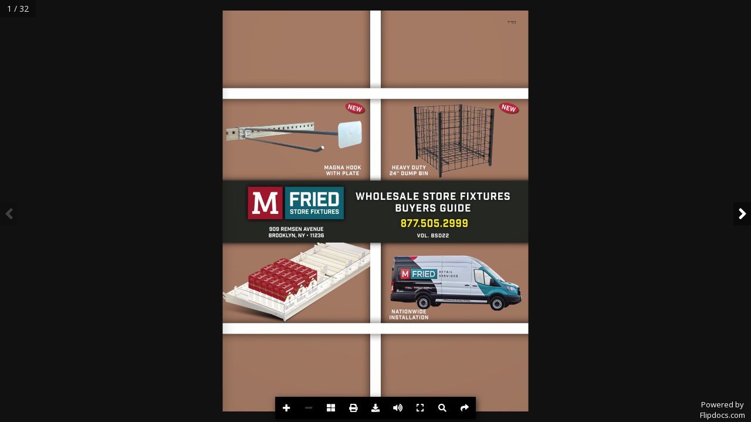

--- FILE ---
content_type: text/html; charset=utf-8
request_url: https://view.flipdocs.com/?ID=10020750_246589&P
body_size: 3976
content:
<!DOCTYPE html>
<html>
<head>
<meta charset="utf-8">
<meta name="viewport" content="width=device-width, initial-scale=1.0">
<script src="https://code.jquery.com/jquery-3.3.1.min.js"  integrity="sha256-FgpCb/KJQlLNfOu91ta32o/NMZxltwRo8QtmkMRdAu8=" crossorigin="anonymous"></script>

<script src="https://cdn-view.flipdocs.com/languages/en.js?r=1"></script>		

		<title>M. Fried Wholesale Store Fixtures Buyers Guide - Vol. # BSD21</title>			
		<meta name="robots" content="index">	
		<meta name="description" content="M. Fried Store Fixtures buyers guide for gondola shelving, slatwall and showcases">			
        <meta name="twitter:title" content="M. Fried Wholesale Store Fixtures Buyers Guide - Vol. # BSD21">
		<meta name="twitter:description" content="M. Fried Store Fixtures buyers guide for gondola shelving, slatwall and showcases">		
        <meta name="twitter:image" content="https://view.flipdocs.com/books/10020750/246589/zoompage_0001.jpg?r=10">
        <meta name="twitter:card" content="player">
        <meta name="twitter:player" content="https://view.flipdocs.com/?ID=10020750_246589">
        <meta name="twitter:player:width" content="400">
        <meta name="twitter:player:height" content="300">
		
		<meta property="og:type" content="article">
		<meta property="og:title" content="M. Fried Wholesale Store Fixtures Buyers Guide - Vol. # BSD21" />			
		<meta property="og:description" content="M. Fried Store Fixtures buyers guide for gondola shelving, slatwall and showcases" />
		<meta property="og:url" content="https://view.flipdocs.com/?ID=10020750_246589">
        <meta property="og:image:type" content="image/jpeg" />
		<meta property="og:image" content="https://view.flipdocs.com/books/10020750/246589/page_0001.jpg?r=10"/>	
		<meta property="og:image:secure_url" content="https://view.flipdocs.com/books/10020750/246589/page_0001.jpg?r=10">
		<meta property="og:image:width" content="1200"/>
		<meta property="og:image:height" content="800"/>
		<link rel="apple-touch-icon" sizes="120x120" href="https://view.flipdocs.com/apple-icon-120x120.png">			
		<link rel="icon" type="image/png" sizes="192x192"  href="https://view.flipdocs.com/android-icon-192x192.png">
		<link rel="icon" type="image/png" sizes="96x96" href="https://view.flipdocs.com/favicon-96x96.png">
		<script src= "https://view.flipdocs.com/js/flipdocsnofancy-3.js?v=7" type="text/javascript"></script>
		<script src= "https://view.flipdocs.com/plugins/sidebar/jquery.sidebar.min.js" type="text/javascript"></script>			
		<link rel="stylesheet" type="text/css" href="https://view.flipdocs.com/html5/3.25.0/css/flipbook.style.css?r=3">
		<link rel="stylesheet" type="text/css" href="https://view.flipdocs.com/css/style201031.css?r=2">	
		<link rel="stylesheet" type="text/css" href="https://view.flipdocs.com/js/social-master/arthref.css?r=10">	
		<script src= "https://view.flipdocs.com/js/social-master/socialShare.js?r=8" type="text/javascript"></script>
		<link rel="stylesheet" type="text/css" href="https://cdn.jsdelivr.net/gh/fancyapps/fancybox@3.5.7/dist/jquery.fancybox.min.css">	
		<script src= "https://cdn.jsdelivr.net/gh/fancyapps/fancybox@3.5.7/dist/jquery.fancybox.min.js" type="text/javascript"></script>
			
		
			
			<link id="btn_style" rel="stylesheet" type="text/css" href="https://view.flipdocs.com/css/btns/square-black-white.css?r=1">						
				
			
			<link rel="stylesheet" href="https://use.fontawesome.com/releases/v5.0.6/css/all.css" integrity="sha384-VY3F8aCQDLImi4L+tPX4XjtiJwXDwwyXNbkH7SHts0Jlo85t1R15MlXVBKLNx+dj" crossorigin="anonymous">
			<script>
			var cdn_source = 'https://cdn-view.flipdocs.com';
			</script>			
			<script src="https://view.flipdocs.com/html5/3.25.0/js/flipbook.min.js?r=11"></script>				
			<script async src="https://www.googletagmanager.com/gtag/js?id=UA-1795950-6"></script>
			<script>
			  window.dataLayer = window.dataLayer || [];
			  function gtag(){dataLayer.push(arguments);}
			  gtag('js', new Date());
			  gtag('config', 'UA-1795950-6');
			  
			</script>


			<script>
			var cdn_source = 'https://cdn-view.flipdocs.com';
			
			var avifSupport = 0;
			try {
				var avif = new Image();
				avif.src = "[data-uri]";
				avif.onload = function () {
					avifSupport = 1;
				};			
			}
			catch(e) {
				avifSupport = 2;
			}
			
			
			</script>
			<script src="https://view.flipdocs.com/books/10020750/246589/mypages.js?r=6"></script>		
			
			
			
			
			<script >
			bookStatus = 'ACTIVE';
			startPage = 0;
			hashPage = window.location.hash.substring(window.location.hash.indexOf("#")+1);
			if (hashPage != '' && '0' == '0') {
				startPage = hashPage;
			}
			var viewMode = "webgl";
			var singlePageMode = false;

			var myflipbook

			$(document).ready(function () {


				
				myflipbook = $("#container").flipBook({
pages:mypages,
					skin:"dark",
					viewMode: viewMode,
					singlePageMode: singlePageMode,

					btnAutoplay: {enabled: false},
					
					btnShare: {enabled: false},
					pageTextureSize: 4096,
					deeplinkingEnabled: false,
					shadows:false,disableImageResize : true,
					pageWidth: 2304,
					pageHeight:3024,
					zoomMin: 0.95,
					zoomMax: 10,
					zoomStep: 1.25,
					zoomSize :5000,					
					tilt: 0,
					backgroundColor: "",
					backgroundPattern: "",
					btnBookmark: {enabled:false},
					btnSelect: {enabled:false},
					startPage: startPage,
					btnSize: 14,
sound: false,btnToc: {enabled: false},btnPrint: {enabled: true, title: btnPrint},btnExpand: {enabled: true, title: btnExpand},
					btnThumbs: {enabled: true, title: btnThumbs},
					btnSound: {enabled: true, title: btnSound},
					btnDownloadPages: {enabled: false},
					btnDownloadPdfIfMobile: false,
					btnDownloadPdf: {
						title: btnDownloadPdf,
						icon: "fa-download",
						forceDownload: true,

						enabled: true,
						url: "https://s3.amazonaws.com/s3.flipdocs.com/books/10020750/246589/246589.pdf"


					
					},

					btnZoomIn: {"hideOnMobile":true, title: btnZoomIn},
					btnZoomOut: {"hideOnMobile":true, title: btnZoomOut},					

					
					menuOverBook: true,		
					menuTransparent : true,

					
					onbookcreated:function(){
						BookCreated();
					},

					
					
					

			buttons:[

                {
                    icon:'fa-search',
                    title: btnSearch,
                    onclick:function(){Search();}
                },

                {
                    icon:'fa-share',
                    title: btnShare,
                    onclick:function(){$("#ShareTab").click();;}
                },		
				
				
            ]					

				});
				
				

				$(myflipbook).bind("pagechange", function(e){
					ShowLinks();
				});				
				
				
			});


			function BookCreated() {
				
				$( "body" ).append( '<div id="PoweredBy"><a class="poweredBy" onclick="TrackClick(this)" data-linktype = "FLIPDOCS" data-link="flipdocs.com" href="https://flipdocs.com" target="_blank">Powered by<br>Flipdocs.com</a></div>' );
				$('.poweredBy').html(lang_poweredBy);
				
				ApplyLanguage();
				if (bookStatus == 'DEMO') {
					DemoMessage();
				}
				setTimeout(function() { 
					ShowLinks();
				}, 1000);				
				window.addEventListener('contextmenu', function (e) { 
				  // do something here... 
				  e.preventDefault(); 
				}, false);	
			}
			
			function ShowLinks() {
			
				$('.tip').addClass('showLink')
				setTimeout(function() { 
					$('.tip').removeClass('showLink');
				}, 700);	
			
			}			
			
			</script>
			
			<style>
			.tip {position:absolute; text-decoration:none; background-color:rgba(209, 34, 41, 0.0); transition:all 0.8s}
			.flipbook-main-wrapper {background-color:#111111; background-image:;  touch-action: none !important;}
			#container a:hover {background-color:#FF0000 !important; opacity:0.4}
			.showLink {background-color:#FF0000 !important; opacity:0.4}
			


			</style>
			</head>
			<body>
			<input type="hidden" id="bookid" value="10020750_246589">
			<div id="container"></div>
			<div class="sidebar left">
			<div class="flipbook-menu-header skin-clor flipbook-font">
			<span class="searchHeader">Search</span>
			<i class="fa fa-times btn-sidebar-close"></i>
			</div>
			<div class="search">
				<form onsubmit="return false;">
				  <input type="text" class="searchTerm" name="searchText" id="searchText" placeholder="What are you looking for?" autocomplete="off">
				</form>
				  <button type="button" class="searchButton">
					<i class="fa fa-search"></i>
				 </button>
			</div>
			<!-- googleoff: all -->
			<div class="touch-moveable" id="searchResults"><em class="searchText">Start typing and the search<br> will automatically start</em></div>
			<!-- googleon: all -->
			</div>			
			<!-- 2025 -->
			
			

<script>
function ApplyLanguage() {
	$('#searchText').attr("placeholder",lang_searchFieldText);
	$('.searchText').html(lang_searchText);	
	$('.searchHeader').html(lang_searchHeader);	
	$('#ArchiveTab').html(lang_archives);		
	myflipbook.strings.share = lang_shareHeader;	
	myflipbook.strings.print = lang_printHeader;
	myflipbook.strings.printLeftPage = printLeftPage;	
	myflipbook.strings.printRightPage = printRightPage;		
	myflipbook.strings.printCurrentPage = printCurrentPage;	
	myflipbook.strings.printAllPages = printAllPages;		
	myflipbook.strings.thumbnails = lang_thumbsHeader;	
	
	$('.flipbook-menuBottom').css('background','transparent')
		$('#ShareTab').socialShare({
			social: 'email,facebook,twitter,linkedin,pinterest,whatsapp'
		});	
};
</script>
<span id="ShareTab"></span>
</body>

<!--2021 -->	
</html>





--- FILE ---
content_type: text/css
request_url: https://view.flipdocs.com/js/social-master/arthref.css?r=10
body_size: 2352
content:
.arthref{
	position: fixed;
	top: 0;
	left: 0;
	z-index: 99;
}
.arthref .overlay{
	z-index: 100;
	position: fixed;
	width: 100%;
	height: 100%;
	opacity: 0;
	background: rgba(0, 0, 0, 0.8);
	pointer-events: none;
	display: none;

	-webkit-transition: all 200ms ease-in-out;
	-moz-transition: all 200ms ease-in-out;
	-o-transition: all 200ms ease-in-out;
	-ms-transition: all 200ms ease-in-out;
	transition: all 200ms ease-in-out;
}
.arthref .opaque{
	background: rgba(0, 0, 0, 0.2) !important;
}
.arthref .overlay.active{
	opacity: 1;
	pointer-events: all;
}
.arthref .icon-container{
	z-index: 101;
	position: absolute;
	top: 0;
	left: 0;
	bottom: 0;
	right: 0;
	text-align: center;
}
.arthref .icon-container:before{
	content: '';
	height: 100%;
	display: inline-block;
	vertical-align: middle;
}
.arthref .icon-container .centered{
	display: inline-block;
	padding: 1em;
	vertical-align: middle;
	text-align: left;
	width: 90%;
	max-width: 725px;
}
.arthref .icon-container ul{
	margin: 0;
	padding: 0;
	list-style-type: none;
	text-align: center;
	opacity: 0;
	
	-webkit-transition: all 200ms ease-in-out;
	-moz-transition: all 200ms ease-in-out;
	-o-transition: all 200ms ease-in-out;
	-ms-transition: all 200ms ease-in-out;
	transition: all 200ms ease-in-out;
	
	pointer-events: none;
}
.arthref .icon-container ul.active{
	opacity: 1;
	pointer-events: auto;
}

.arthref .icon-container ul li{
	display: inline-block;
	width: 80px;
	height: 110px;
	margin: 10px;
}
.arthref .icon-container ul li a{
	background-color: #617385;
	border-radius: 10px;
	display: block;
	width: 80px;
	height: 80px;
	margin: 0 0 10px 0;
}
.arthref .icon-container ul li span{
	text-align: center;
	font-family: Arial;
	font-size: 12px;
	font-weight: bold;
	text-shadow: 0 2px 3px rgba(0, 0, 0, .9);
	color: #e5e5e5;
	font-style: normal !important;
}

.arthref .icon-container ul li a.aApple span{ background-position: 0px 0px; }
.arthref .icon-container ul li a.aMySpace span{ background-position: -80px 0px; }
.arthref .icon-container ul li a.aBlackBerry span{ background-position: -160px 0px; }
.arthref .icon-container ul li a.aWikipedia span{ background-position: -240px 0px; }
.arthref .icon-container ul li a.aEMail span{ background-position: -320px 0px; }
.arthref .icon-container ul li a.aWordpress span{ background-position: -400px 0px; }
.arthref .icon-container ul li a.aDeviantart span{ background-position: -480px 0px; }

.arthref .icon-container ul li a.aForrst span{ background-position: 0px -80px; }
.arthref .icon-container ul li a.aTechnorati span{ background-position: -80px -80px; }
.arthref .icon-container ul li a.aXBox span{ background-position: -160px -80px; }
.arthref .icon-container ul li a.aAndroid span{ background-position: -240px -80px; }
.arthref .icon-container ul li a.aEvernote span{ background-position: -320px -80px; }
.arthref .icon-container ul li a.aZerply span{ background-position: -400px -80px; }
.arthref .icon-container ul li a.aXing span{ background-position: -480px -80px; }

.arthref .icon-container ul li a.aVimeo span{ background-position: 0px -160px; }
.arthref .icon-container ul li a.aTumblr span{ background-position: -80px -160px; }
.arthref .icon-container ul li a.aFacebook span{ background-position: -160px -160px; }
.arthref .icon-container ul li a.aDigg span{ background-position: -240px -160px; }
.arthref .icon-container ul li a.aDelicious span{ background-position: -320px -160px; }
.arthref .icon-container ul li a.aFriendFeed span{ background-position: -400px -160px; }
.arthref .icon-container ul li a.aLinkedIn span{ background-position: -480px -160px; }

.arthref .icon-container ul li a.aPaypal span{ background-position: 0px -240px; }
.arthref .icon-container ul li a.aBehance span{ background-position: -80px -240px; }
.arthref .icon-container ul li a.aFoursquare span{ background-position: -160px -240px; }
.arthref .icon-container ul li a.aWindows span{ background-position: -240px -240px; }
.arthref .icon-container ul li a.aSkype span{ background-position: -320px -240px; }
.arthref .icon-container ul li a.aTwitter span{ background-position: -398px -484px; }
.arthref .icon-container ul li a.aPosterous span{ background-position: -480px -240px; }

.arthref .icon-container ul li a.aLastFm span{ background-position: 0px -320px; }
.arthref .icon-container ul li a.aQuora span{ background-position: -80px -320px; }
.arthref .icon-container ul li a.aYouTube span{ background-position: -160px -320px; }
.arthref .icon-container ul li a.aPinterest span{ background-position: -240px -320px; }
.arthref .icon-container ul li a.aPath span{ background-position: -320px -320px; }
.arthref .icon-container ul li a.aGooglePlus span{ background-position: -400px -320px; }
.arthref .icon-container ul li a.aFlud span{ background-position: -480px -320px; }

.arthref .icon-container ul li a.aStumbleUpon span{ background-position: 0px -400px; }
.arthref .icon-container ul li a.aReddit span{ background-position: -80px -400px; }
.arthref .icon-container ul li a.aRSS span{ background-position: -160px -400px; }
.arthref .icon-container ul li a.aScoutzie span{ background-position: -240px -400px; }
.arthref .icon-container ul li a.aBlogger span{ background-position: -320px -400px; }
.arthref .icon-container ul li a.aGrovershark span{ background-position: -400px -400px; }
.arthref .icon-container ul li a.aAIM span{ background-position: -480px -400px; }

.arthref .icon-container ul li a.aYahoo span{ background-position: 0px -480px; }
.arthref .icon-container ul li a.aFlickr span{ background-position: -80px -480px; }
.arthref .icon-container ul li a.aDribbble span, .arthref .icon-container ul li a.aDribble span{ background-position: -160px -480px; }
.arthref .icon-container ul li a.aInstagram span{ background-position: -240px -480px; }
.arthref .icon-container ul li a.aWhatsApp span{ background-position: -319px -480px; }

/* */
.arthref .icon-container ul li a.aApple{ background-color: #272727; }
.arthref .icon-container ul li a.aMySpace{ background-color: #272727; }
.arthref .icon-container ul li a.aBlackBerry{ background-color: #2c2c2c; }
.arthref .icon-container ul li a.aWikipedia{ background-color: #303030; }
.arthref .icon-container ul li a.aEMail{ background-color: #FFFFFF; }
.arthref .icon-container ul li a.aWordpress{ background-color: #444; }
.arthref .icon-container ul li a.aDeviantArt{ background-color: #40504c; }

.arthref .icon-container ul li a.aForrst{ background-color: #254619; }
.arthref .icon-container ul li a.aTechnorati{ background-color: #48aa26; }
.arthref .icon-container ul li a.aXBox{ background-color: #61a500; }
.arthref .icon-container ul li a.aAndroid{ background-color: #8acd16; }
.arthref .icon-container ul li a.aEvernote{ background-color: #78ba4e; }
.arthref .icon-container ul li a.aZerply{ background-color: #99bd67; }
.arthref .icon-container ul li a.aXing{ background-color: #036567; }

.arthref .icon-container ul li a.aVimeo{ background-color: #627486; }
.arthref .icon-container ul li a.aTumblr{ background-color: #365471; }
.arthref .icon-container ul li a.aFacebook{ background-color: #3b5998; }
.arthref .icon-container ul li a.aDigg{ background-color: #1b5891; }
.arthref .icon-container ul li a.aDelicious{ background-color: #3274d1; }
.arthref .icon-container ul li a.aFriendFeed{ background-color: #5e94d6; }
.arthref .icon-container ul li a.aLinkedIn{ background-color: #2086bc; }

.arthref .icon-container ul li a.aPaypal{ background-color: #478fda; }
.arthref .icon-container ul li a.aBehance{ background-color: #0d8af8; }
.arthref .icon-container ul li a.aFoursquare{ background-color: #17a4d7; }
.arthref .icon-container ul li a.aWindows{ background-color: #22aee7; }
.arthref .icon-container ul li a.aSkype{ background-color: #00aff0; }
.arthref .icon-container ul li a.aTwitter{ background-color: #ededed;  }
.arthref .icon-container ul li a.aPosterous{ background-color: #8ab4cd; }

.arthref .icon-container ul li a.aLastFm{ background-color: #b70300; }
.arthref .icon-container ul li a.aQuora{ background-color: #c21d11; }
.arthref .icon-container ul li a.aYouTube{ background-color: #c8312b; }
.arthref .icon-container ul li a.aPinterest{ background-color: #cb2027; }
.arthref .icon-container ul li a.aPath{ background-color: #bf3119;}
.arthref .icon-container ul li a.aGooglePlus{ background-color: #cf4231;  }
.arthref .icon-container ul li a.aFlud{ background-color: #ff503e; }

.arthref .icon-container ul li a.aStumbleUpon{ background-color: #eb4924; }
.arthref .icon-container ul li a.aReddit{ background-color: #ff500f; }
.arthref .icon-container ul li a.aRSS{ background-color: #ff7722; }
.arthref .icon-container ul li a.aScoutzie{ background-color: #f87242; }
.arthref .icon-container ul li a.aBlogger{ background-color: #fc9c4a; }
.arthref .icon-container ul li a.aGrovershark{ background-color: #fca204; }
.arthref .icon-container ul li a.aAIM{ background-color: #ffba00; }

.arthref .icon-container ul li a.aYahoo{ background-color: #640e6b; }
.arthref .icon-container ul li a.aFlickr{ background-color: #ff0084; }
.arthref .icon-container ul li a.aDribbble, .arthref .icon-container ul li a.aDribble{ background-color: #ff0084; }
.arthref .icon-container ul li a.aInstagram{ background-color: #723f2d; }
.arthref .icon-container ul li a.aWhatsApp{ background-color: #1d9715; }

.arthref .icon-container ul li a span{ display: block; width: 80px; height: 80px; background: url('social-sprite.png?v=5') no-repeat; }

.arthref .icon-container ul li a{
	background-image: -webkit-radial-gradient(center center, 80px 80px, rgba(255,255,255,.15) 0%, rgba(0,0,0,.15) 100%);
	background-image: -moz-radial-gradient(center center, 80px 80px, rgba(255,255,255,.15) 0%, rgba(0,0,0,.15) 100%);
	background-image: -o-radial-gradient(center center, 80px 80px, rgba(255,255,255,.15) 0%, rgba(0,0,0,.15) 100%);
	background-image: -ms-radial-gradient(center center, 80px 80px, rgba(255,255,255,.15) 0%, rgba(0,0,0,.15) 100%);
	background-image: radial-gradient(center center, 80px 80px, rgba(255,255,255,.15) 0%, rgba(0,0,0,.15) 100%);
}
.arthref .icon-container ul li:hover a{
	background-image: -webkit-radial-gradient(center center, 80px 80px, rgba(255,255,255,.3) 0%, rgba(0,0,0,.3) 100%);
	background-image: -moz-radial-gradient(center center, 80px 80px, rgba(255,255,255,.3) 0%, rgba(0,0,0,.3) 100%);
	background-image: -o-radial-gradient(center center, 80px 80px, rgba(255,255,255,.3) 0%, rgba(0,0,0,.3) 100%);
	background-image: -ms-radial-gradient(center center, 80px 80px, rgba(255,255,255,.3) 0%, rgba(0,0,0,.3) 100%);
	background-image: radial-gradient(center center, 80px 80px, rgba(255,255,255,.3) 0%, rgba(0,0,0,.3) 100%);
}

/* Animations */
.arthref .launchpad .icon-container ul{
	-webkit-transform-origin: center 20%;
	-webkit-transform: scale(0.8);
	
	-moz-transform-origin: center 20%;
	-moz-transform: scale(0.8);

	-o-transform-origin: center 20%;
	-o-transform: scale(0.8);

	-ms-transform-origin: center 20%;
	-ms-transform: scale(0.8);

	transform-origin: center 20%;
	transform: scale(0.8);
}
.arthref .launchpad.active .icon-container ul{
	-webkit-transform: scale(1);
	-moz-transform: scale(1);
	-o-transform: scale(1);
	-ms-transform: scale(1);
	transform: scale(1);
}

.arthref .launchpadReverse .icon-container ul{
	-webkit-transform-origin: center 20%;
	-webkit-transform: scale(1.2);
	
	-moz-transform-origin: center 20%;
	-moz-transform: scale(1.2);

	-o-transform-origin: center 20%;
	-o-transform: scale(1.2);

	-ms-transform-origin: center 20%;
	-ms-transform: scale(1.2);

	transform-origin: center 20%;
	transform: scale(1.2);
}
.arthref .launchpadReverse.active .icon-container ul{
	-webkit-transform: scale(1);
	-moz-transform: scale(1);
	-o-transform: scale(1);
	-ms-transform: scale(1);
	transform: scale(1);
}

.arthref .slideTop{
	top: -100%;
}
.arthref .slideTop.active{
	top: 0; 
}
.arthref .slideRight{
	left: 100%;
}
.arthref .slideRight.active{
	left: 0; 
}
.arthref .slideBottom{
	top: 100%;
}
.arthref .slideBottom.active{
	top: 0; 
}
.arthref .slideLeft{
	left: -100%;
}
.arthref .slideLeft.active{
	left: 0; 
}
.arthref .chain .icon-container ul li{
	opacity: 0;
}
.blurred{
	-webkit-transition: -webkit-filter 300ms ease-in-out;
	-moz-transition: -moz-filter 300ms ease-in-out;
	-o-transition: -o-filter 300ms ease-in-out;
	-ms-transition: -ms-filter 300ms ease-in-out;
	transition: filter 300ms ease-in-out;
	-webkit-filter: blur(15px); 
}
.fa-share-close {cursor:pointer; color: #ffffff;font-size: 40px;}

--- FILE ---
content_type: application/javascript
request_url: https://view.flipdocs.com/books/10020750/246589/mypages.js?r=6
body_size: 294
content:
var mypages = [{src:cdn_source + "/books/10020750/246589/zoompage_0001.jpg?r=10", thumb:cdn_source + "/books/10020750/246589/th_0001.jpg?r=10", title:""},{src:cdn_source + "/books/10020750/246589/zoompage_0002.jpg?r=10", thumb:cdn_source + "/books/10020750/246589/th_0002.jpg?r=10", title:""},{src:cdn_source + "/books/10020750/246589/zoompage_0003.jpg?r=10", thumb:cdn_source + "/books/10020750/246589/th_0003.jpg?r=10", title:""},{src:cdn_source + "/books/10020750/246589/zoompage_0004.jpg?r=10", thumb:cdn_source + "/books/10020750/246589/th_0004.jpg?r=10", title:""},{src:cdn_source + "/books/10020750/246589/zoompage_0005.jpg?r=10", thumb:cdn_source + "/books/10020750/246589/th_0005.jpg?r=10", title:""},{src:cdn_source + "/books/10020750/246589/zoompage_0006.jpg?r=10", thumb:cdn_source + "/books/10020750/246589/th_0006.jpg?r=10", title:""},{src:cdn_source + "/books/10020750/246589/zoompage_0007.jpg?r=10", thumb:cdn_source + "/books/10020750/246589/th_0007.jpg?r=10", title:""},{src:cdn_source + "/books/10020750/246589/zoompage_0008.jpg?r=10", thumb:cdn_source + "/books/10020750/246589/th_0008.jpg?r=10", title:""},{src:cdn_source + "/books/10020750/246589/zoompage_0009.jpg?r=10", thumb:cdn_source + "/books/10020750/246589/th_0009.jpg?r=10", title:""},{src:cdn_source + "/books/10020750/246589/zoompage_0010.jpg?r=10", thumb:cdn_source + "/books/10020750/246589/th_0010.jpg?r=10", title:""},{src:cdn_source + "/books/10020750/246589/zoompage_0011.jpg?r=10", thumb:cdn_source + "/books/10020750/246589/th_0011.jpg?r=10", title:""},{src:cdn_source + "/books/10020750/246589/zoompage_0012.jpg?r=10", thumb:cdn_source + "/books/10020750/246589/th_0012.jpg?r=10", title:""},{src:cdn_source + "/books/10020750/246589/zoompage_0013.jpg?r=10", thumb:cdn_source + "/books/10020750/246589/th_0013.jpg?r=10", title:""},{src:cdn_source + "/books/10020750/246589/zoompage_0014.jpg?r=10", thumb:cdn_source + "/books/10020750/246589/th_0014.jpg?r=10", title:""},{src:cdn_source + "/books/10020750/246589/zoompage_0015.jpg?r=10", thumb:cdn_source + "/books/10020750/246589/th_0015.jpg?r=10", title:""},{src:cdn_source + "/books/10020750/246589/zoompage_0016.jpg?r=10", thumb:cdn_source + "/books/10020750/246589/th_0016.jpg?r=10", title:""},{src:cdn_source + "/books/10020750/246589/zoompage_0017.jpg?r=10", thumb:cdn_source + "/books/10020750/246589/th_0017.jpg?r=10", title:""},{src:cdn_source + "/books/10020750/246589/zoompage_0018.jpg?r=10", thumb:cdn_source + "/books/10020750/246589/th_0018.jpg?r=10", title:""},{src:cdn_source + "/books/10020750/246589/zoompage_0019.jpg?r=10", thumb:cdn_source + "/books/10020750/246589/th_0019.jpg?r=10", title:""},{src:cdn_source + "/books/10020750/246589/zoompage_0020.jpg?r=10", thumb:cdn_source + "/books/10020750/246589/th_0020.jpg?r=10", title:""},{src:cdn_source + "/books/10020750/246589/zoompage_0021.jpg?r=10", thumb:cdn_source + "/books/10020750/246589/th_0021.jpg?r=10", title:""},{src:cdn_source + "/books/10020750/246589/zoompage_0022.jpg?r=10", thumb:cdn_source + "/books/10020750/246589/th_0022.jpg?r=10", title:""},{src:cdn_source + "/books/10020750/246589/zoompage_0023.jpg?r=10", thumb:cdn_source + "/books/10020750/246589/th_0023.jpg?r=10", title:""},{src:cdn_source + "/books/10020750/246589/zoompage_0024.jpg?r=10", thumb:cdn_source + "/books/10020750/246589/th_0024.jpg?r=10", title:""},{src:cdn_source + "/books/10020750/246589/zoompage_0025.jpg?r=10", thumb:cdn_source + "/books/10020750/246589/th_0025.jpg?r=10", title:""},{src:cdn_source + "/books/10020750/246589/zoompage_0026.jpg?r=10", thumb:cdn_source + "/books/10020750/246589/th_0026.jpg?r=10", title:""},{src:cdn_source + "/books/10020750/246589/zoompage_0027.jpg?r=10", thumb:cdn_source + "/books/10020750/246589/th_0027.jpg?r=10", title:""},{src:cdn_source + "/books/10020750/246589/zoompage_0028.jpg?r=10", thumb:cdn_source + "/books/10020750/246589/th_0028.jpg?r=10", title:""},{src:cdn_source + "/books/10020750/246589/zoompage_0029.jpg?r=10", thumb:cdn_source + "/books/10020750/246589/th_0029.jpg?r=10", title:""},{src:cdn_source + "/books/10020750/246589/zoompage_0030.jpg?r=10", thumb:cdn_source + "/books/10020750/246589/th_0030.jpg?r=10", title:""},{src:cdn_source + "/books/10020750/246589/zoompage_0031.jpg?r=10", thumb:cdn_source + "/books/10020750/246589/th_0031.jpg?r=10", title:""},{src:cdn_source + "/books/10020750/246589/zoompage_0032.jpg?r=10", thumb:cdn_source + "/books/10020750/246589/th_0032.jpg?r=10", title:""}]